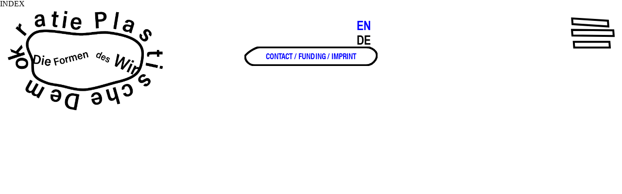

--- FILE ---
content_type: text/css
request_url: https://www.plastischedemokratie.de/wp-content/themes/plastische-demokratie/style.css?ver=1.0
body_size: 49
content:
/*
Theme Name: WP Starter Kit Minimal
Author: Marius Jopen
Author URI: http://www.mariusjopen.com
Description: WP Starter Kit Minimal
Version: 1.0
*/

@font-face {
    font-family: 'Arial';
    src: url('assets/fonts/Arial.woff') format('woff');
    font-weight: 300;
    font-style: normal;
    font-display: swap;
}

@font-face {
    font-family: 'Arial-Narrow-Bold';
    src: url('assets/fonts/Arial-Narrow-Bold.woff') format('woff');
    font-weight: 300;
    font-style: normal;
    font-display: swap;
}

@font-face {
    font-family: 'Arial-Black';
    src: url('assets/fonts/Arial-Black.woff') format('woff');
    font-weight: 300;
    font-style: normal;
    font-display: swap;
}

@font-face {
    font-family: 'Basteleur-Bold';
    src: url('assets/fonts/Basteleur-Bold.woff') format('woff');
    font-weight: 300;
    font-style: normal;
    font-display: swap;
}
